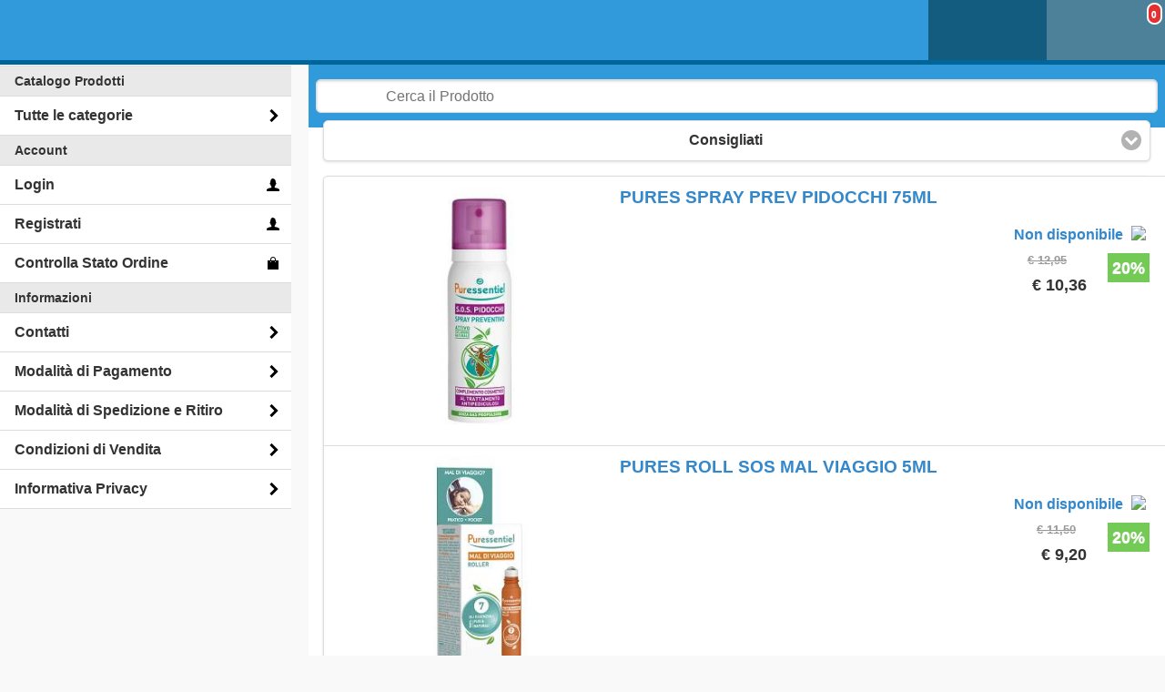

--- FILE ---
content_type: text/html;charset=UTF-8
request_url: https://m.farmaciadamonline.it/catalogo/PURESSENTIEL-ITALIA-Srl/dit/5208.html
body_size: 7914
content:


























	
	
		
		

	
	




	
	 
	



	
	 
	



	
	
	



		
		



	





 

	








<!DOCTYPE html> 
<html>

<head>
<meta charset=utf-8>
<meta http-equiv="Content-Type" content="text/html; charset=UTF-8">






<meta http-equiv="Content-Type" content="text/html; charset=UTF-8">


	<script>
		function loadScript(src, callback) {
			var s,
				r,
				t;
			r = false;
			s = document.createElement('script');
			s.type = 'text/javascript';
			s.src = src;
			s.onload = s.onreadystatechange = function () {
				console.log(this.readyState); //uncomment this line to see which ready states are called.
				if (!r && (!this.readyState || this.readyState == 'complete')) {
					r = true;
					if (callback != null)
						callback();
				}
			};
			t = document.getElementsByTagName('script')[0];
			t.parentNode.insertBefore(s, t);
		}
	</script>
	<script>
window.axeptioSettings = {
  clientId: "64c0dec1aaf58074cc2c82d0",
  cookiesVersion: "https://farmaciadamonline.it/",
  googleConsentMode: {
    default: {
      analytics_storage: "denied",
      ad_storage: "denied",
      ad_user_data: "denied",
      ad_personalization: "denied",
      wait_for_update: 500
    }
  }
};
 
(function(d, s) {
  var t = d.getElementsByTagName(s)[0], e = d.createElement(s);
  e.async = true; e.src = "//static.axept.io/sdk.js";
  t.parentNode.insertBefore(e, t);
})(document, "script");
</script>

	
	<script>
void 0 === window._axcb && (window._axcb = []);
window._axcb.push(function(axeptio) {
 axeptio.on("cookies:complete", function(choices) {
   if(choices.facebook_pixel) {
    //gestione da GTM
   }
   if (!choices['Google Ads']) {   
        window.adsbygoogle.requestNonPersonalizedAds = 1;
    }
    if(choices.hotjar) {
        try{launchHOTJAR();}catch(err){}
   }
  });
});

</script>
	

	<!-- Google Tag Manager -->
	<script>(function(w,d,s,l,i){w[l]=w[l]||[];w[l].push({'gtm.start':
	new Date().getTime(),event:'gtm.js'});var f=d.getElementsByTagName(s)[0],
	j=d.createElement(s),dl=l!='dataLayer'?'&l='+l:'';j.async=true;j.src=
	'https://www.googletagmanager.com/gtm.js?id='+i+dl;f.parentNode.insertBefore(j,f);
	})(window,document,'script','dataLayer','GTM-WG7RNLRJ');</script>
	<!-- End Google Tag Manager -->


<title>PURESSENTIEL ITALIA Srl -  Farmacia Adamo</title>
<meta name="description" content="Farmacia Adamo - La Farmacia sempre raggiungibile - Prenota online i tuoi prodotti e vieni in farmacia a ritirare il tuo acquisto" />
<meta name="keywords" content="farmacia adamo, farmacia online adamo, prenota online parafarmaco, prenota online prodotti bellezza, prenota online prodotti bambino, farmacia comiso, farmacia ragusa" />
<meta name="robots" content="index, follow" />
<meta name="googlebot" content="index, follow" />

<!--  tag personali generali / inizio -->
<meta name="google-site-verification" content="qQJ38rUzAgxWBqEi-4d-s8Jtoo8Et1evhX1GS17YkF8" />
<!--  tag personali generali / fine -->






		<link rel="canonical" href="https://www.farmaciadamonline.it/catalogo/PURESSENTIEL-ITALIA-Srl/dit/5208.html" />
		
<!-- attenzione performance -->





<!-- attenzione performance -->



<meta name="viewport" content="width=device-width, initial-scale=1">


<script type="text/javascript" src="/include/js/jquery/jquery-1.11.0.min.js"></script>
<script>
// rename $ function
jq11 = $;
</script>

 <script>
 // voglio disabilitare lo spinner ed il caricamento della pagina via ajax.
 // lo script seguente disabilita tutto ma bisogna dichiarlo prima di importare jquery mobile.
    jq11(document).on("mobileinit", function(){
        jq11.mobile.ajaxEnabled=true;
        jq11.mobile.loadingMessage = true;
    }); 
    // alla fine del caricamento di ogni pagina aggiungo un parametro random per evitare la cache
    jq11(document).on("pageinit", function(){
    	changeLinks();
    }); 
    function changeLinks(){
    	var currentTimeMillis = new Date().getTime();
    	jq11("a")
 	   .each(function()
 	   { 
 		   var uPg_ = jq11(this).attr('href');
 		   if(uPg_!=null&&uPg_.indexOf('.jsp')>0){
 			   if(uPg_.indexOf('?')>0)
 				   uPg_ = uPg_ + '&';
 			   else
 				   uPg_ = uPg_ + '?';
 			   uPg_ = uPg_ + 't='+currentTimeMillis;
 			   jq11(this).attr('href',uPg_);
 		   }
 		   
 	   });
    } 
 </script>
<link rel="stylesheet" href="/css/jquerymobile/jquery.mobile-1.4.2.min.css" />
<script type="text/javascript" src="/include/js/jquerymobile/jquery.mobile-1.4.2.min.js"></script>

<script src="/modelli/mobile/js/mobile.js"></script>

<link rel="stylesheet" href="/modelli/mobile/css/modello1.16.2.css" />
<link rel="stylesheet" href="/modelli/mobile/css/modello_mobile1.14.1.css" />
<link rel="stylesheet" href="/modelli/mobile/css/modello_tablet1.14.1.css" />
<link rel="stylesheet" type="text/css" href="/modelli/mobile/css/avviso_carrello.css"/>



<script type="text/javascript">
	var msgAlertQta = 'Attenzione!\nHai già inserito la quantità massima di prodotti possibile nel carrello';
	var msgConfirmQta = 'Attenzione!\nIn magazzino sono disponibili solamente altri #qtaCheck# pezzi.\nVuoi acquistarli comunque?';
</script>
<script src="/include/js/funzioniCarrello1.21.jsp" type="text/javascript"></script>
<script src="/include/js/navigazioneCatalogo1.12.jsp"></script>
<link rel="stylesheet" type="text/css" href="/custom/css/stile_mobile.css"   />
<!-- Important Owl stylesheet -->
<link rel="stylesheet" href="/modelli/mobile/css/owl-carousel/owl.carousel.css">
<!-- Default Theme -->
<link rel="stylesheet" href="/modelli/mobile/css/owl-carousel/owl.theme.css">
<!-- Include js plugin -->
<script src="/modelli/mobile/css/owl-carousel/owl.carousel.js"></script>


	
	

<script type="text/javascript" src="/modelli/mobile/res/libs/jquery-validation/jquery.validate.min.js"></script>
<script type="text/javascript" src="/modelli/mobile/res/libs/jquery-validation/additional-methods.min.js"></script>
<script type="text/javascript" src="/modelli/mobile/res/libs/jquery-validation/localization/messages_it.min.js"></script>
<script type="text/javascript" src="/modelli/mobile/res/js/jquery-validation-bridge-1.0.js"></script>
</head>

<body class="mobile">

	



	<noscript><iframe src="https://www.googletagmanager.com/ns.html?id=GTM-WG7RNLRJ" height="0" width="0" style="display:none;visibility:hidden"></iframe></noscript>
	





















	
	<meta name="google-play-app" content="app-id=it.fulcri.farmaciaguida">
	<link rel="stylesheet" type="text/css" href="/modelli/mobile/app-banner-2/jquery.smartbanner.css">
	<!-- ANDROID APP-->
	<script src="/modelli/mobile/app-banner-2/jquery.ultimate-smartbanner.js"></script>
	<script type="text/javascript">			
		if ( !(/(iPad|iPhone|iPod).*OS [6-7].*AppleWebKit.*Mobile.*Safari/.test(navigator.userAgent)) ) {
			     jq11.smartbanner({
			    title: 'Farmacia Adamo del Dott. Antonio Ferdinando Salvo', // What the title of the app should be in the banner (defaults to <title>)
			    author: 'Fulcri Srl', // What the author of the app should be in the banner (defaults to <meta name="author"> or hostname)
			    price: 'Gratis', // Price of the app
			    appStoreLanguage: 'it', // Language code for App Store
			    inAppStore: 'Su App Store', // Text of price for iOS
			    inGooglePlay: 'Su Google Play', // Text of price for Android
			    icon: '/custom/mobile/img/icon-app-banner.png', // The URL of the icon (defaults to <link>)
			    iconGloss: true, // Force gloss effect for iOS even for precomposed (true or false)
			    button: 'Vedi', // Text on the install button
			    scale: 'auto', // Scale based on viewport size (set to 1 to disable)
			    speedIn: 300, // Show animation speed of the banner
			    speedOut: 400, // Close animation speed of the banner
			    daysHidden: 15, // Duration to hide the banner after being closed (0 = always show banner)
			    daysReminder: 90, // Duration to hide the banner after "VIEW" is clicked (0 = always show banner)
			    force: null // Choose 'ios' or 'android'. Don't do a browser check, just always show this banner
			});
			     
		 jq11(function(){
			 jq11('#smartbanner').css('position','absolute');
			 jq11('#smartbanner').css('top','0');
		 });
		}	
	</script>
	




<div id="overlay_carrello" class="overlay_carrello"></div>
<div class="carrello_hover" id="div_carrello_avviso2">
	<div class="carrello_hover_su">
		<div class="carrello_hover_sx">
		<p>hai aggiunto <br /><span class="evidente" id="nome_prodotto"></span></p>
		</div>
		
			<div class="carrello_hover_dx">
			<p>
			<span class="evidente" id="num_prod_carrello"></span>&nbsp;
			<span id="card_articoli" style="display: none">articoli</span>
			<span id="card_articolo" style="display: none">articolo</span> 
			in ordine <br />
			Totale Prodotti
			<strong><span id="tot_carrello"></span></strong>
			<span id="span_separato"><br>Totale Prodotti MUTUABILI <strong><span id="tot_carrello_separato"></span></strong></span>
			</p>
			</div>
			
	</div>
		
	
		<div class="carrello_hover_giu">
			<div class="carrello_hover_giu_sx">
				<a class="bottone continua_shop" href="javascript:void(0)" onclick="chiudiAvvisoCarrello('div_carrello_avviso2')">
					<span>
						torna<br />allo shopping
					</span>
				</a>
			</div>	
			<div class="carrello_hover_giu_dx">
				<a class="bottone vai_carrello"  href="javascript:void(0)" onclick="redirectToUrl('/carrello/carrello.jsp')">
					<span>Visualizza il<br /> mio carrello</span>
				</a>
			</div>
		</div>
	
</div>
<div data-role="page" class="prenofa-page" data-theme="a">
<!-- Messaggi carrello -->



<link rel="stylesheet" type="text/css" href="/css/messaggio_pushMobile.css"/>

<script>
console.log("sono qui in msg push")
function chiudiMsgPush(){
	//Jq('#overlay_msg_push').hide();
	//Jq('#div_msg_push_avviso').fadeOut();
	$( "#div_msg_push_avviso" ).popup( "close");
}
function mostraMsgPush(){
	//Jq('#overlay_msg_push').show();
	//Jq('#div_msg_push_avviso').fadeIn();
	$( "#div_msg_push_avviso" ).popup( "open");
	$( "#div_msg_push_avviso" ).show;
}
</script>


<script>
try{
	$("div[data-role=page]").on('pageshow', function() {
		try{
			$( "#div_msg_push_avviso" ).popup();
			mostraMsgPush();
		}catch(e){}
	});
}catch(e){}
</script>





	<div data-role="header" data-position="fixed" data-tap-toggle="false" data-theme="a"  >	
		<ul id="menu" >
			<li class="menu-mobile" >
				<a id="tasto-menu-sx" href="#" class="tasto-menu-sx"><img src="/custom/mobile/img/header/menu.png"  alt=""/></a>
			</li>
			<li class="logo"><a href="/home.jsp"><img src="/custom/mobile/img/logo.png"  alt=""/></a></li>
		    
			<li id="carrello_refresh" class="carrello_refresh_mobile">
		     		 



        
	<div class="box-carrello">
		<a  href="/carrello/carrello.jsp" ><img src="/custom/mobile/img/header/mobile-cart.png" border="0"/></a><span>0</span> 
  	</div>

		    </li>
		
			
			
			<li class="login-header">
		    	<a class="icona-login-header" href="/cliente/login.jsp"><img src="/custom/mobile/img/header/user.png" alt=""/></a>
		    </li>
			
			            
			
			 
		</ul>	
	</div>
<!-- /header -->

<div data-role="main" class="ui-content jqm-content">

<!-- barra ricerca -->
<div class="ricerca-top-mobile">
	<form action="/RicercaProdotto.do" class="form-ricerca" id="formRicercaCatalgoTop" accept-charset="ISO-8859-1">
		<input type="search" name="ricercaGenerica" class="ricercaProdotto" id="nomeRicercaTop" value="" placeholder="Cerca il Prodotto" />
	</form>
</div>

<!-- slider banner -->
<div data-role="listview" class="bannerTopMobile">

	<div id="owl-banner9000" class="owl-carousel">
		
















	



	</div>
	<script>
	try{
	jQuery(document).ready(function() {
 
		jQuery("#owl-banner9000").owlCarousel({
			navigation : false, // Show next and prev buttons
		    slideSpeed : 300,
		    paginationSpeed : 300,
		    singleItem:true,
		    responsive:true,
		});
 
	});
	}catch(err){}
</script>
</div>






		
			
			


<!--Categorie -->
  




				<div class="navigazione">
 


	<div class="navigazione-ordinamento">  
		<form class="form-ricerca-avanzata">
			
				<select id="ordinamentoProdottiSelect" name="ordinamentoProdottiSelect" class="ricerca-selezione" onchange="cambiaOrdinamento(this);" >
	<option value="1" >Alfabetico [A - Z]</option>
	<option value="2" >Alfabetico [Z - A]</option>
	<option value="7"  selected="selected" selected >Consigliati</option>
	<option value="6" >Disponibilità</option>
	<option value="10" >Disponibilità (n. pezzi)</option>
	<option value="3" >Prezzo Crescente</option>
	<option value="4" >Prezzo Descrescente</option>
	<option value="8" >Produttore [A > Z]</option>
	<option value="9" >Produttore [Z > A]</option>
</select><input type="hidden" id="requestParams" value="&ditta=5208" />
<script type="text/javascript">
jQQ = 
		typeof Jq		!= "undefined" ? Jq :
		typeof jQ		!= "undefined" ? jQ :
		typeof jQuery	!= "undefined" ? jQuery :
		typeof $		!= "undefined" ? $ :
		undefined; /* recupero riferimento jQuery in ordine di preferenza Prenofa */
jQQ('#filtro-selezionato-valore').html(jQQ("#ordinamentoProdottiSelect option:selected").text());
</script>

			
		</form>
	</div>
</div>
		
   
    
<ul class="prenofa-elenco_prodotti" data-role="listview" data-inset="true">
	<li class="" >
	<span itemtype="http://schema.org/Product" itemscope>
			<a class="link-prodotto-elenco" onClick="window.dataLayer.push(function() { this.reset();});dataLayer.push({'ecommerce':{'items':[{'quantity':1,'item_id':570,'item_list_name':'Ditta','price':'10.36','discount':'2.59','index':0,'item_name':'PURES SPRAY PREV PIDOCCHI 75ML','currency':'EUR','item_brand':'PURESSENTIEL ITALIA Srl','item_category':'Catalogo Prodotti/Salute e Benessere/Antiparassitari/Trattamenti e shampoo'}]},'event':'select_item'});window.dataLayer.push(function() { this.reset();}); vaiAUrl('/catalogo/PURES-SPRAY-PREV-PIDOCCHI-75ML/PURESSENTIEL-ITALIA-Srl/p/570/dit/5208.html');" href="#" itemprop="url">
			
			<link rel="image_src" href="/img_prodotto/300x300/pures-spray-prev-pidocchi-75ml_570.jpg"/><img  itemprop="image" id=570immagineProdotto src="/img_prodotto/300x300/pures-spray-prev-pidocchi-75ml_570.jpg" border="0"  alt="PURES SPRAY PREV PIDOCCHI 75ML" title="PURES SPRAY PREV PIDOCCHI 75ML" />
			<span class="nome-prodotto-elenco">PURES SPRAY PREV PIDOCCHI 75ML</span>
			<div class="disponibilita">
				
					
					
						
				
						Non disponibile<img src="/custom/images/template/disponibilita/no.gif" border=0 class="img-disponibilita" />
									
			</div>	 		
			<span class="sconto-m">20%</span>
			<span class="contPrice">
				<del >&euro; 12,95</del>
				<span class="itemPrice"><span itemprop="offers" itemscope itemtype="http://schema.org/Offer"><meta itemprop="priceCurrency" content="EUR" /><meta itemtype="http://schema.org/Offer" itemprop="availability" content="OutOfStock">&euro; 10,36</span></span>
			</span>
				
				
				
			</a>
	</span>
	</li><li class="" >
	<span itemtype="http://schema.org/Product" itemscope>
			<a class="link-prodotto-elenco" onClick="window.dataLayer.push(function() { this.reset();});dataLayer.push({'ecommerce':{'items':[{'quantity':1,'item_id':575,'item_list_name':'Ditta','price':'9.20','discount':'2.30','index':0,'item_name':'PURES ROLL SOS MAL VIAGGIO 5ML','currency':'EUR','item_brand':'PURESSENTIEL ITALIA Srl','item_category':'Catalogo Prodotti/Salute e Benessere'}]},'event':'select_item'});window.dataLayer.push(function() { this.reset();}); vaiAUrl('/catalogo/PURES-ROLL-SOS-MAL-VIAGGIO-5ML/PURESSENTIEL-ITALIA-Srl/p/575/dit/5208.html');" href="#" itemprop="url">
			
			<link rel="image_src" href="/img_prodotto/300x300/pures-roll-sos-mal-viaggio-5ml_575.jpg"/><img  itemprop="image" id=575immagineProdotto src="/img_prodotto/300x300/pures-roll-sos-mal-viaggio-5ml_575.jpg" border="0"  alt="PURES ROLL SOS MAL VIAGGIO 5ML" title="PURES ROLL SOS MAL VIAGGIO 5ML" />
			<span class="nome-prodotto-elenco">PURES ROLL SOS MAL VIAGGIO 5ML</span>
			<div class="disponibilita">
				
					
					
						
				
						Non disponibile<img src="/custom/images/template/disponibilita/no.gif" border=0 class="img-disponibilita" />
									
			</div>	 		
			<span class="sconto-m">20%</span>
			<span class="contPrice">
				<del >&euro; 11,50</del>
				<span class="itemPrice"><span itemprop="offers" itemscope itemtype="http://schema.org/Offer"><meta itemprop="priceCurrency" content="EUR" /><meta itemtype="http://schema.org/Offer" itemprop="availability" content="OutOfStock">&euro; 9,20</span></span>
			</span>
				
				
				
			</a>
	</span>
	</li><li class="" >
	<span itemtype="http://schema.org/Product" itemscope>
			<a class="link-prodotto-elenco" onClick="window.dataLayer.push(function() { this.reset();});dataLayer.push({'ecommerce':{'items':[{'quantity':1,'item_id':572,'item_list_name':'Ditta','price':'19.12','discount':'4.78','index':0,'item_name':'PURES SPRAY PURIFICANTE 200ML','currency':'EUR','item_brand':'PURESSENTIEL ITALIA Srl','item_category':'Catalogo Prodotti/Salute e Benessere/Raffreddore'}]},'event':'select_item'});window.dataLayer.push(function() { this.reset();}); vaiAUrl('/catalogo/PURES-SPRAY-PURIFICANTE-200ML/PURESSENTIEL-ITALIA-Srl/p/572/dit/5208.html');" href="#" itemprop="url">
			
			<link rel="image_src" href="/img_prodotto/300x300/pures-spray-purificante-200ml_572.jpg"/><img  itemprop="image" id=572immagineProdotto src="/img_prodotto/300x300/pures-spray-purificante-200ml_572.jpg" border="0"  alt="PURES SPRAY PURIFICANTE 200ML" title="PURES SPRAY PURIFICANTE 200ML" />
			<span class="nome-prodotto-elenco">PURES SPRAY PURIFICANTE 200ML</span>
			<div class="disponibilita">
				
					
					
						
				
						Non disponibile<img src="/custom/images/template/disponibilita/no.gif" border=0 class="img-disponibilita" />
									
			</div>	 		
			<span class="sconto-m">20%</span>
			<span class="contPrice">
				<del >&euro; 23,90</del>
				<span class="itemPrice"><span itemprop="offers" itemscope itemtype="http://schema.org/Offer"><meta itemprop="priceCurrency" content="EUR" /><meta itemtype="http://schema.org/Offer" itemprop="availability" content="OutOfStock">&euro; 19,12</span></span>
			</span>
				
				
				
			</a>
	</span>
	</li><li class="" >
	<span itemtype="http://schema.org/Product" itemscope>
			<a class="link-prodotto-elenco" onClick="window.dataLayer.push(function() { this.reset();});dataLayer.push({'ecommerce':{'items':[{'quantity':1,'item_id':576,'item_list_name':'Ditta','price':'15.92','discount':'3.98','index':0,'item_name':'SPRAY SONNI SERENI 12 OE 75ML','currency':'EUR','item_brand':'PURESSENTIEL ITALIA Srl','item_category':'Catalogo Prodotti/Salute e Benessere/Sistema nervoso/Calmanti'}]},'event':'select_item'});window.dataLayer.push(function() { this.reset();}); vaiAUrl('/catalogo/SPRAY-SONNI-SERENI-12-OE-75ML/PURESSENTIEL-ITALIA-Srl/p/576/dit/5208.html');" href="#" itemprop="url">
			
			<link rel="image_src" href="/img_prodotto/300x300/spray-sonni-sereni-12-oe-75ml_576.jpg"/><img  itemprop="image" id=576immagineProdotto src="/img_prodotto/300x300/spray-sonni-sereni-12-oe-75ml_576.jpg" border="0"  alt="SPRAY SONNI SERENI 12 OE 75ML" title="SPRAY SONNI SERENI 12 OE 75ML" />
			<span class="nome-prodotto-elenco">SPRAY SONNI SERENI 12 OE 75ML</span>
			<div class="disponibilita">
				
					
					
						
				
						Non disponibile<img src="/custom/images/template/disponibilita/no.gif" border=0 class="img-disponibilita" />
									
			</div>	 		
			<span class="sconto-m">20%</span>
			<span class="contPrice">
				<del >&euro; 19,90</del>
				<span class="itemPrice"><span itemprop="offers" itemscope itemtype="http://schema.org/Offer"><meta itemprop="priceCurrency" content="EUR" /><meta itemtype="http://schema.org/Offer" itemprop="availability" content="OutOfStock">&euro; 15,92</span></span>
			</span>
				
				
				
			</a>
	</span>
	</li><li class="" ><script>dataLayer.push({"ecommerce":{"items":[{"item_id":570,"item_list_name":"Ditta","price":"10.36","index":0,"item_name":"PURES SPRAY PREV PIDOCCHI 75ML","currency":"EUR","item_brand":"PURESSENTIEL ITALIA Srl","item_category":"Catalogo Prodotti/Salute e Benessere/Antiparassitari/Trattamenti e shampoo"},{"item_id":575,"item_list_name":"Ditta","price":"9.20","index":1,"item_name":"PURES ROLL SOS MAL VIAGGIO 5ML","currency":"EUR","item_brand":"PURESSENTIEL ITALIA Srl","item_category":"Catalogo Prodotti/Salute e Benessere"},{"item_id":572,"item_list_name":"Ditta","price":"19.12","index":2,"item_name":"PURES SPRAY PURIFICANTE 200ML","currency":"EUR","item_brand":"PURESSENTIEL ITALIA Srl","item_category":"Catalogo Prodotti/Salute e Benessere/Raffreddore"}]},"event":"view_item_list"});dataLayer.push({"ecommerce":{"items":[{"item_id":576,"item_list_name":"Ditta","price":"15.92","index":3,"item_name":"SPRAY SONNI SERENI 12 OE 75ML","currency":"EUR","item_brand":"PURESSENTIEL ITALIA Srl","item_category":"Catalogo Prodotti/Salute e Benessere/Sistema nervoso/Calmanti"},{"item_id":573,"item_list_name":"Ditta","price":"8.80","index":4,"item_name":"ZZZ SPRAY RESPIRAZIONE 19 OE 2","currency":"EUR","item_brand":"PURESSENTIEL ITALIA Srl","item_category":"Catalogo Prodotti/Salute e Benessere/Raffreddore"}]},"event":"view_item_list"});</script>
	<span itemtype="http://schema.org/Product" itemscope>
			<a class="link-prodotto-elenco" onClick="window.dataLayer.push(function() { this.reset();});dataLayer.push({'ecommerce':{'items':[{'quantity':1,'item_id':573,'item_list_name':'Ditta','price':'8.80','discount':'2.20','index':0,'item_name':'ZZZ SPRAY RESPIRAZIONE 19 OE 2','currency':'EUR','item_brand':'PURESSENTIEL ITALIA Srl','item_category':'Catalogo Prodotti/Salute e Benessere/Raffreddore'}]},'event':'select_item'});window.dataLayer.push(function() { this.reset();}); vaiAUrl('/catalogo/ZZZ-SPRAY-RESPIRAZIONE-19-OE-2/PURESSENTIEL-ITALIA-Srl/p/573/dit/5208.html');" href="#" itemprop="url">
			
			<link rel="image_src" href="/img_prodotto/300x300/zzz-spray-respirazione-19-oe-2_573.jpg"/><img  itemprop="image" id=573immagineProdotto src="/img_prodotto/300x300/zzz-spray-respirazione-19-oe-2_573.jpg" border="0"  alt="ZZZ SPRAY RESPIRAZIONE 19 OE 2" title="ZZZ SPRAY RESPIRAZIONE 19 OE 2" />
			<span class="nome-prodotto-elenco">ZZZ SPRAY RESPIRAZIONE 19 OE 2</span>
			<div class="disponibilita">
				
					
					
						
				
						Non disponibile<img src="/custom/images/template/disponibilita/no.gif" border=0 class="img-disponibilita" />
									
			</div>	 		
			<span class="sconto-m">20%</span>
			<span class="contPrice">
				<del >&euro; 11,00</del>
				<span class="itemPrice"><span itemprop="offers" itemscope itemtype="http://schema.org/Offer"><meta itemprop="priceCurrency" content="EUR" /><meta itemtype="http://schema.org/Offer" itemprop="availability" content="OutOfStock">&euro; 8,80</span></span>
			</span>
				
				
				
			</a>
	</span>
	</li>
</ul>

<div class="paginazione" >
<span class="pagination_records">1 - 5&nbsp;di&nbsp;5</span><ul><li class="nav-pag-on">1</li></ul>
</div>



    





</div>
<!-- /content -->

<div data-role="footer">
	<h4>Farmacia Adamo del Dott. Antonio Ferdinando Salvo - Corso V. Emanuele n. 178  -  97013 Comiso  (RG) Italia ordini@farmaciadamonline.it <br> P.Iva: 01375190889  - C.F.: SLVNNF67D11C927N </h4>
	
	















	
	<div class="footer-vai-full" >
		<div class="footer-vai-full2" >	
			<a href='https://www.farmaciadamonline.it/?noMobile=true' class="a-vai-full">versione desktop</a>
		</div>
	</div>

</div><!-- /footer -->

<div id="menu_categorie" data-role="panel" class="jqm-navmenu-panel" data-position="left" data-display="overlay" data-theme="a">
	<ul class="jqm-list ui-alt-icon ui-nodisc-icon ui-listview">
	<li data-role="list-divider">Catalogo Prodotti</li>
	<li><a  data-icon="grid" href="/catalogo/catalogo.jsp">Tutte le categorie</a></li>
	<li data-role="list-divider">Account</li>
	
		
		<li><a class="ui-btn ui-icon-user ui-btn-icon-right " href="/cliente/login.jsp">Login</a></li>
		<li><a class="ui-btn ui-icon-user ui-btn-icon-right" href="/cliente/condizioniRegistrazione.jsp">Registrati</a></li>
		<li><a class="ui-btn ui-icon-shop ui-btn-icon-right" href="/ordine/checkOrdineViaEmail.jsp">Controlla Stato Ordine</a></li>
	
	
	
	
	
	 <li data-role="list-divider">Informazioni</li>
	   
		    	
		    		<li><a href="/website/pagina.jsp?sezione=formContatti&idM=25" target="_parent">
		    			Contatti
		    		</a></li>
		    	
		    
		    	
		    		<li><a href="/website/pagina.jsp?sezione=listaModalitaPagamento&idM=26" target="_parent">
		    			Modalità di Pagamento
		    		</a></li>
		    	
		    
		    	
		    		<li><a href="/website/pagina.jsp?sezione=listaModalitaSpedizioneRitiro&idM=27" target="_parent">
		    			Modalità di Spedizione e Ritiro
		    		</a></li>
		    	
		    
		    	
		    		<li><a href="/website/pagina.jsp?sezione=condizioniVendita&idM=28" target="_parent">
		    			Condizioni di Vendita
		    		</a></li>
		    	
		    
		    	
		    		<li><a href="/website/pagina.jsp?sezione=privacy&idM=29" target="_parent">
		    			Informativa Privacy
		    		</a></li>
		    	
		    
	
	
	
	</ul>
</div>

		


</div><!-- /page -->





    <!-- Piwik 
     <script type="text/javascript"> 
     var pkBaseURL = (("https:" == document.location.protocol) ? "https://analytics.fulcri.it/piwik/" : "http://analytics.fulcri.it/piwik/"); 
     document.write(unescape("%3Cscript src='" + pkBaseURL + "piwik.js' type='text/javascript'%3E%3C/script%3E")); 
     </script><script type="text/javascript"> 
     try { 
     var piwikTracker = Piwik.getTracker(pkBaseURL + "piwik.php", 1216); 
     piwikTracker.trackPageView(); 
     piwikTracker.enableLinkTracking(); 
     } catch( err ) {} 
     </script><noscript><p><img src="http://analytics.fulcri.it/piwik/piwik.php?idsite=1216" style="border:0" alt="" /></p></noscript> 
 End Piwik Tracking Code -->
    
    	














<script type="text/javascript">
function recuperaJqueryReale(o) {
    if (o.fn) {
       return o;
    }
    return null;
}
var jQueryIsLoaded= false;
jqueryTEMP = recuperaJqueryReale(jQuery);
if (jqueryTEMP) {  
	jQueryIsLoaded = true;  
}else{
	jqueryTEMP = recuperaJqueryReale(JQ);
	if (jqueryTEMP) {  
		jQueryIsLoaded = true;  
	}
}
</script>














    




    

















 
<script type="text/javascript">
function recuperaJqueryReale(o) {
    if (o.fn) {
       return o;
    }
    return null;
}

var jQueryIsLoaded= false;
jqueryTEMP = recuperaJqueryReale(jQuery);
if (jqueryTEMP) {  
	jQueryIsLoaded = true;  
}else{
	jqueryTEMP = recuperaJqueryReale(JQ);
	if (jqueryTEMP) {  
		jQueryIsLoaded = true;  
	}
}

</script>




<script>
function generaScriptGoogleTagManager(idProdotto, qta, isDaAggiungere, eliminaTutti, tipologia, perRiordino){
	generaScriptGoogleTagManager(idProdotto, qta, isDaAggiungere, eliminaTutti, tipologia, perRiordino, "");
}
function generaScriptGoogleTagManager(idProdotto, qta, isDaAggiungere, eliminaTutti, tipologia, perRiordino, nomeDescrittivoPagina){

	jqueryTEMP.ajax({
	    type: "POST",
	    url: "/include/responsive/tracking/recuperaIdECreaScriptAggiuntaERimozioneProdotti.jsp",
	    data: 'idProdotto=' + idProdotto + "&qta=" + qta + '&isDaAggiungere=' + isDaAggiungere + '&eliminaTutti=' + eliminaTutti + '&tipologia=' + tipologia + '&perRiordino=' + perRiordino + '&nomeDescrittivoPagina=' + nomeDescrittivoPagina,
	    datatype:"script",
	    success: function(data){
	    	
	    	jqueryTEMP("#googleTagManagerSpan").html(data);
	    }
	  });
}


</script>










    <span id="googleTagManagerSpan"></span>
































































 






















































</body>
</html>

			

--- FILE ---
content_type: text/css
request_url: https://m.farmaciadamonline.it/modelli/mobile/css/modello_mobile1.14.1.css
body_size: 497
content:
/* stile default: mobile-first: nascondo tutte le cose che non voglio far
vedere nel mobile. poi uso degli step per mostrare cose diverse*/

/* al massimo 960px */
@media ( max-width : 60em) { 

.ui-content h3 {color:#0CA255;}	


	
html.ui-mobile body.ui-mobile-viewport div.prenofa-page div.ui-content form#svuotaCarrelloFrom div.bottoneN div.ui-btn {
	width:30em;}	
	
	
	
	
	
#updateForm > div.boxed.box_condizioni > div 		{
	font-size:0.9em;}


html.ui-mobile body.ui-mobile-viewport div.prenofa-page div.ui-content form#updateForm div.areaAnagrafica {
	width:100%;}

/* bottoni menu utente loggato */
.pulsantiera_user_logged{
	overflow: auto;
	width:100%;
}
.bottoneN.modificaDatiCliente{
	width:auto !important;
	margin-right:0 !important;
	float:none !important;
}


/* bottoni fase registrazione news e dati */
html.ui-mobile body.ui-mobile-viewport div.prenofa-page div.ui-content form#updateForm div.checkboxRegistrazione {
 width: 95% !important;
margin-left:0 !important;}

.ui-checkbox, .ui-radio {
    margin: 1.2em 0;}
    

.ui-checkbox input, .ui-radio input {
    left: 45%;
    margin: -20px 0 0;
    top: 0;
}


/* LOGO */
ul#menu li.logo {
    width: 53% !important;
    height:44px;
}
ul#menu li.logo img {
    margin-left: 5%;
    max-width: 100%;
    width: 100% !important;
}
.ui-header .ui-title, .ui-footer .ui-title {
    font-size: 0.7em !important;
    margin: 0 !important;
    min-height: 1.1em;
    text-overflow: clip !important;
    white-space: normal !important;
    width: 95%;
}
/*FOOTER*/
.ui-footer {
  margin-left: 0 !important;
}
.paginazione ul{
	padding-left: 0;
}
.paginazione ul li{
	width:9%;
}
.paginazione ul li.next_page_li{
	margin-right: 8px;	margin-left: 6px;
}

.paginazione ul li.prev_page_li{
	margin-left: 15px;   
}


} /* FINE min-width : 35em) >> da 560px in su */







--- FILE ---
content_type: text/css
request_url: https://m.farmaciadamonline.it/css/messaggio_pushMobile.css
body_size: -115
content:
#div_msg_push_avviso {margin: 10px;}
#div_msg_push_avviso h1{margin: 10px;     white-space:normal; color: #ffffff; text-shadow:none; }
#div_msg_push_avviso .ui-content {text-align: center;}
#div_msg_push_avviso .ui-content p {margin-top: 10px; display: block; margin-bottom: 20px;}
#div_msg_push_avviso .ui-content a{background-color: #38c; color: white;   padding: 10px; text-shadow:none;}

--- FILE ---
content_type: text/javascript
request_url: https://m.farmaciadamonline.it/modelli/mobile/js/mobile.js
body_size: -19
content:
jq11( document ).on( "pagecreate", ".prenofa-page", function( event ) {
	var page = jq11( this );
	//il men� di sx diventa una listview
	jq11( ".jqm-navmenu-panel ul" ).listview();

	

	jq11( ".tasto-menu-sx" ).on( "click", function() {
		page.find( ".jqm-navmenu-panel:not(.jqm-panel-page-nav)" ).panel( "open" );
	});

	

});

